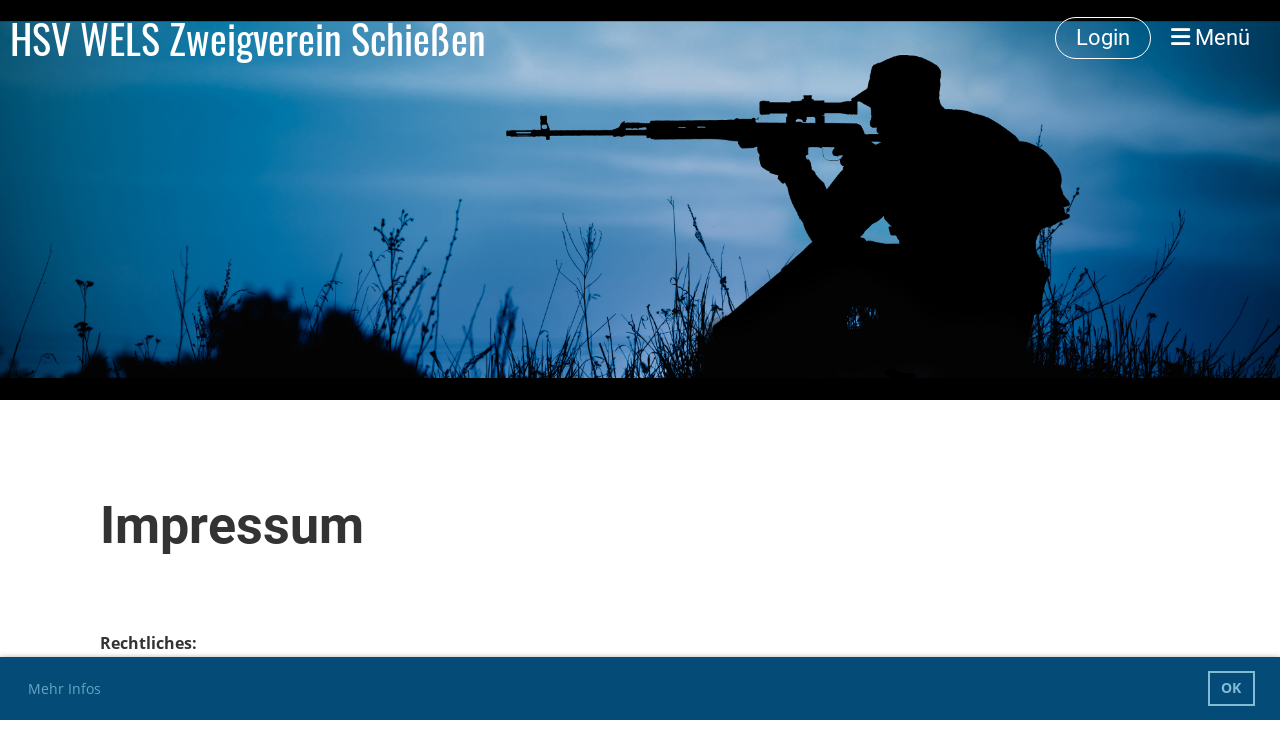

--- FILE ---
content_type: text/html;charset=UTF-8
request_url: https://schiessen-hsv-wels.com/impressum
body_size: 4027
content:
<!DOCTYPE html>
<html lang="de">
<head>
<base href="/clubdesk/w_schiessen-wels/"/>


    <meta http-equiv="content-type" content="text/html; charset=UTF-8">
    <meta name="viewport" content="width=device-width, initial-scale=1">

    <title>Impressum - HSV WELS Zweigverein Schießen </title>
    <link rel="icon" type="image/png" href="fileservlet?type=image&amp;id=1000040&amp;s=djEt9eOpwWhXJNuWgH7bCiNDaAJq6QKtTQRF_fT7BZk-9YM=">
<link rel="apple-touch-icon" href="fileservlet?type=image&amp;id=1000040&amp;s=djEt9eOpwWhXJNuWgH7bCiNDaAJq6QKtTQRF_fT7BZk-9YM=">
<meta name="msapplication-square150x150logo" content="fileservlet?type=image&amp;id=1000040&amp;s=djEt9eOpwWhXJNuWgH7bCiNDaAJq6QKtTQRF_fT7BZk-9YM=">
<meta name="msapplication-square310x310logo" content="fileservlet?type=image&amp;id=1000040&amp;s=djEt9eOpwWhXJNuWgH7bCiNDaAJq6QKtTQRF_fT7BZk-9YM=">
<meta name="msapplication-square70x70logo" content="fileservlet?type=image&amp;id=1000040&amp;s=djEt9eOpwWhXJNuWgH7bCiNDaAJq6QKtTQRF_fT7BZk-9YM=">
<meta name="msapplication-wide310x150logo" content="fileservlet?type=image&amp;id=1000040&amp;s=djEt9eOpwWhXJNuWgH7bCiNDaAJq6QKtTQRF_fT7BZk-9YM=">
<link rel="stylesheet" type="text/css" media="all" href="v_4.5.13/shared/css/normalize.css"/>
<link rel="stylesheet" type="text/css" media="all" href="v_4.5.13/shared/css/layout.css"/>
<link rel="stylesheet" type="text/css" media="all" href="v_4.5.13/shared/css/tinyMceContent.css"/>
<link rel="stylesheet" type="text/css" media="all" href="v_4.5.13/webpage/css/admin.css"/>
<link rel="stylesheet" type="text/css" media="all" href="/clubdesk/webpage/fontawesome_6_1_1/css/all.min.css"/>
<link rel="stylesheet" type="text/css" media="all" href="/clubdesk/webpage/lightbox/featherlight-1.7.13.min.css"/>
<link rel="stylesheet" type="text/css" media="all" href="/clubdesk/webpage/aos/aos-2.3.2.css"/>
<link rel="stylesheet" type="text/css" media="all" href="/clubdesk/webpage/owl/css/owl.carousel-2.3.4.min.css"/>
<link rel="stylesheet" type="text/css" media="all" href="/clubdesk/webpage/owl/css/owl.theme.default-2.3.4.min.css"/>
<link rel="stylesheet" type="text/css" media="all" href="/clubdesk/webpage/owl/css/animate-1.0.css"/>
<link rel="stylesheet" type="text/css" media="all" href="v_4.5.13/content.css?v=1755765700824"/>
<link rel="stylesheet" type="text/css" media="all" href="v_4.5.13/shared/css/altcha-cd.css"/>
<script type="text/javascript" src="v_4.5.13/webpage/jquery_3_6_0/jquery-3.6.0.min.js"></script><script async defer src="v_4.5.13/shared/scripts/altcha_2_0_1/altcha.i18n.js" type="module"></script>
    <link rel="stylesheet" href="/clubdesk/webpage/cookieconsent/cookieconsent-3.1.1.min.css">
<link rel="stylesheet" href="genwwwfiles/page.css?v=1755765700824">

<link rel="stylesheet" href="wwwfiles/custom.css?v=" />


</head>
<body class="cd-sidebar-empty">


<nav>
    <a href="javascript:void(0);" onclick="if (!window.location.hash) { window.location.href='/impressum#cd-page-content'; const target = document.getElementById('cd-page-content'); let nav = document.getElementById('cd-navigation-element'); const y = target.getBoundingClientRect().top + window.scrollY - nav.offsetHeight; window.scrollTo({ top: y, behavior: 'auto' }); } else { window.location.href=window.location.href; }"onkeyup="if(event.key === 'Enter') { event.preventDefault(); this.click(); }" class="cd-skip-link" tabindex="0">Direkt zum Hauptinhalt springen</a>

    <div class="cd-navigation-bar-container cd-hide-on-edit" id="cd-navigation-element">
        <div class="cd-navigation-bar scroll-offset-desktop scroll-offset-mobile">
            <div class="cd-navigation-bar-content">
                <div class="cd-club-logo-and-name">

<a class="cd-club-name" href="/verein">HSV WELS Zweigverein Schießen </a>
</div>

                <div class="cd-filler"></div>
<a class="cd-button-login" href="/impressum?action=login">Login</a>

                <div class="cd-separator"></div>
            <a class="cd-megamenu-button" href="javascript:void(0)">
    <i class="fas fa-bars"></i> Menü
</a>
            </div>
        </div>
        <div class="cd-megamenu-container cd-menu">
    <div class="cd-megamenu">
        <div class="cd-megamenu-content">
            <div class="cd-menu-level-1">
                <ul>
                        <li>
                            <a href="/verein"  data-id="_0" data-parent-id="" class="cd-menu-item  ">Verein</a>
                        </li>
                        <li>
                            <a href="/beitritt"  data-id="_1" data-parent-id="" class="cd-menu-item  ">Beitritt</a>
                                <div class="cd-menu-level-2">
                                    <ul>
                                            <li>
                                                <a href="/beitritt/formulare"  data-id="_1_0" data-parent-id="_1" class="cd-menu-item  ">Formulare</a>
                                            </li>
                                    </ul>
                                </div>
                        </li>
                        <li>
                            <a href="/kontakt"  data-id="_2" data-parent-id="" class="cd-menu-item  ">Kontakt</a>
                        </li>
                        <li>
                            <a href="/informationen"  data-id="_3" data-parent-id="" class="cd-menu-item  ">Informationen</a>
                                <div class="cd-menu-level-2">
                                    <ul>
                                            <li>
                                                <a href="/informationen/bewerbe"  data-id="_3_0" data-parent-id="_3" class="cd-menu-item  ">Bewerbe</a>
                                            </li>
                                            <li>
                                                <a href="/informationen/psv_wels_schiehalle"  data-id="_3_1" data-parent-id="_3" class="cd-menu-item  ">PSV WELS Schießhalle</a>
                                            </li>
                                            <li>
                                                <a href="/informationen/vereinswaffen"  data-id="_3_2" data-parent-id="_3" class="cd-menu-item  ">Vereinswaffen</a>
                                            </li>
                                    </ul>
                                </div>
                        </li>
                        <li>
                            <a href="/kalender"  data-id="_4" data-parent-id="" class="cd-menu-item  ">Kalender</a>
                        </li>
                        <li>
                            <a href="/unsere_partner"  data-id="_5" data-parent-id="" class="cd-menu-item  ">unsere Partner</a>
                        </li>
                        <li>
                            <a href="/heeressport"  data-id="_6" data-parent-id="" class="cd-menu-item  ">HEERESSPORT</a>
                        </li>
                </ul>
            </div>
        </div>
    </div>
</div>
    </div>
</nav>

<div class="main cd-light">

        <div tabindex="0" class="cd-totop-button" onclick="topFunction()"
         onkeyup="if(event.key === 'Enter') { topFunction(); }">
        <i class="fas fa-chevron-up"></i>
    </div>


    <header class="header-wrapper">
    <div class="cd-header "><div id='section_1000018' class='cd-section cd-light cd-min-height-set' debug-label='1000018' style='min-height: 400px;'>
<span class='cd-backgroundPane cd-backgroundPosition_COVER' style='display: block; position: absolute; overflow: hidden;top: 0px;left: 0px;bottom: 0px;right: 0px;filter: blur(0px);background-image: url(fileservlet?type=image&amp;id=1000028&amp;s=djEtYAVPmbZ1YFn-mXuZk15bfZvDEJuGKCXB9fFGqThQhHU=);background-color: #ffffff;'>
</span>
<div class='cd-section-content'></div>
</div>
</div>
    </header>


<main class="content-wrapper" tabindex="-1" id="cd-page-content" >
<div class="cd-content "><div aria-labelledby="block_1000165_title" id='section_1000040' class='cd-section' debug-label='1000040' style=''>
<span class='cd-backgroundPane' style='display: block; position: absolute; overflow: hidden;top: 0px;left: 0px;bottom: 0px;right: 0px;'>
</span>
<div class='cd-section-content'><div class="cd-row">

    <div class="cd-col m12">
        <div data-block-type="24" class="cd-block"
     debug-label="TitleBlock:1000165"
     id="block_1000165" 
     style="" >

    <div class="cd-block-content" id="block_1000165_content"
         style="">
        <h1 id="block_1000165_title">Impressum</h1></div>
    </div>
</div>
    </div>

<div class="cd-row">

    <div class="cd-col m12">
        <div data-block-type="0" class="cd-block"
     debug-label="TextBlock:1000166"
     id="block_1000166" 
     style="" >

    <div class="cd-block-content" id="block_1000166_content"
         style="">
        <p><strong>Rechtliches:</strong><br>Die auf den Internetseiten des HSV-Wels Schiessen wiedergegebenen Inhalten dienen, trotz eingehender Recherche und Aufarbeitung, lediglich zur Information. F&uuml;r dennoch enthaltene Fehler kann keine wie immer geartete Haftung &uuml;bernommen werden. Weiters erkl&auml;rt sich der HSV-Wels Schiessen als nicht verantwortlich f&uuml;r den Inhalt von Internetseiten, auf die mit einem Link verwiesen wird.</p>
<p><strong>Der Obmann:</strong><br>Mjr Ing. Mag.(FH) PUNKENHOFER Stefan MA, Kasernenstr. 15, 4063 H&Ouml;RSCHING</p>
<p><strong>Obmann Stv.:<br></strong>OStv SCHIEDER Christian, Kasernenstr. 15, 4063 H&Ouml;RSCHING</p>
<p><strong>ZVR: </strong>651376617</p>
<p>Der Verein ist Mitglied im &ouml;sterreichischen Heeressportverband (&Ouml;HSV) und im Heeressportlandesverband Ober&ouml;sterreich (HSLVO&Ouml;)</p></div>
    </div>
</div>
    </div>

</div>
</div>
</div>
</main>

<footer>
    <div class="cd-footer "><div id='section_1000019' class='cd-section cd-dark' debug-label='1000019' style=''>
<span class='cd-backgroundPane' style='display: block; position: absolute; overflow: hidden;top: 0px;left: 0px;bottom: 0px;right: 0px;background-color: #333333;'>
</span>
<div class='cd-section-content'><div class="cd-row">

    <div class="cd-col m4">
        <div data-block-type="23" class="cd-block cd-block-mobile-center"
     debug-label="SocialMedia:1000080"
     id="block_1000080" 
     style="" >

    <div class="cd-block-content" id="block_1000080_content"
         style="">
        <div style='display: inline-block'>
    <a class='cd-social-media-icon' href="https://www.facebook.com/ClubDesk" target="_blank" aria-label="Besuche uns auf Facebook"><i class="fab fa-facebook-square"></i></a><a class='cd-social-media-icon' href="https://www.youtube.com/ClubDeskSoftware" target="_blank" aria-label="Besuche uns auf YouTube"><i class="fab fa-youtube-square"></i></a><a class='cd-social-media-icon' href="https://www.twitter.com/ClubDesk" target="_blank" aria-label="Besuche uns auf Twitter"><i class="fab fa-twitter-square"></i></a></div></div>
    </div>
</div>
    <div class="cd-col m4">
        <div data-block-type="0" class="cd-block cd-block-center"
     debug-label="TextBlock:1000081"
     id="block_1000081" 
     style="" >

    <div class="cd-block-content" id="block_1000081_content"
         style="">
        <p>&copy; HSV WELS Zweigverein Schießen<br><span style="font-size: 80%;"><a href="https://www.clubdesk.at" target="_blank">Erstellt mit ClubDesk Vereinssoftware</a></span></p></div>
    </div>
</div>
    <div class="cd-col m4">
        <div data-block-type="0" class="cd-block cd-block-right cd-block-mobile-center"
     debug-label="TextBlock:1000082"
     id="block_1000082" 
     style="" >

    <div class="cd-block-content" id="block_1000082_content"
         style="">
        <p><a href=/impressum>Impressum</a><br><a href=/datenschutz>Datenschutz</a></p></div>
    </div>
</div>
    </div>

</div>
</div>
</div>
</footer>
</div>
<script type="text/javascript" src="webpage/lightbox/featherlight-1.7.13.min.js"></script>
<script type="text/javascript" src="webpage/aos/aos-2.3.2.js"></script>
<script type="text/javascript" src="webpage/aos/aos-init-2.3.2.js"></script>
<script type="text/javascript" src="webpage/lightbox/featherlight-1.7.13.min.js"></script>
<script type="text/javascript" src="webpage/owl/owl.carousel-2.3.4-cd.js"></script>
<script type="text/javascript" src="webpage/fixes/ofi.js"></script>
<script type="text/javascript" src="webpage/fixes/captions.js"></script>
<script type="text/javascript">
objectFitImages('.cd-image-content img');
adjustCaptionContainer();
</script>
<script>  window.addEventListener('load', (event) => {
    let altchaWidgets = document.querySelectorAll('altcha-widget');
    if (!altchaWidgets || altchaWidgets.length == 0) {
      return;
    }
    for (var i = 0; i < altchaWidgets.length; i++) {
      let altchaWidget = altchaWidgets[i];
      let anchor = document.querySelector(altchaWidget.floatinganchor);
      anchor.addEventListener('mouseenter', function() { if (altchaWidget.getState() === 'verifying') { altchaWidget.removeAttribute('hidden'); } });
      anchor.addEventListener('mouseleave', function() { altchaWidget.setAttribute('hidden', 'true'); });
      altchaWidget.addEventListener('statechange', (ev) => {
        if (ev.detail.state === 'error') {
          altchaWidget.removeAttribute('hidden');
        }
      });
    }
  });
</script>

<script src="/clubdesk/webpage/cookieconsent/cookieconsent-3.1.1.min.js" type="text/javascript"></script>
<script src="genwwwfiles/page.js?v=1755765700824" type="text/javascript"></script>

<script>
function deleteAllCookies() {
    var cookies = document.cookie.split("; ");
    for (var c = 0; c < cookies.length; c++) {
        var d = window.location.hostname.split(".");
        while (d.length > 0) {
            var cookieBase = encodeURIComponent(cookies[c].split(";")[0].split("=")[0]) + '=; expires=Thu, 01-Jan-1970 00:00:01 GMT; domain=' + d.join('.') + ' ;path=';
            var p = location.pathname.split('/');
            document.cookie = cookieBase + '/';
            while (p.length > 0) {
                document.cookie = cookieBase + p.join('/');
                p.pop();
            };
            d.shift();
        }
    }
}

window.cookieconsent.initialise({
    palette: null,
    "content": {
        "message": "",
        "dismiss": "OK",
        "allow": "Akzeptieren",
        "deny": "Ablehnen",
        "link": "Mehr Infos",
        "href": "https://www.schiessen-hsv-wels.com/datenschutz"
    },
    position: "bottom",
    type: "",
    revokable: true,
    onStatusChange: function(status) {
        if (!this.hasConsented()) {
            deleteAllCookies();
        }
        location.reload();
    },
    cookie: {
        name: "cookieconsent_1755094024279"
    }
});

// enable keyboard operation
var element = document.querySelector('a.cc-deny');
if (element) {
    element.setAttribute('href', 'javascript:void(0);');
}
var element = document.querySelector('a.cc-allow');
if (element) {
    element.setAttribute('href', 'javascript:void(0);');
}
var element = document.querySelector('a.cc-dismiss');
if (element) {
    element.setAttribute('href', 'javascript:void(0);');
}
var element = document.querySelector('.cc-animate.cc-revoke.cc-bottom');
if (element) {
    element.setAttribute('tabindex', '0');
    element.setAttribute('onkeyup', 'if(event.key === "Enter") { event.preventDefault(); this.click(); }');
}
</script>

</body>
</html>